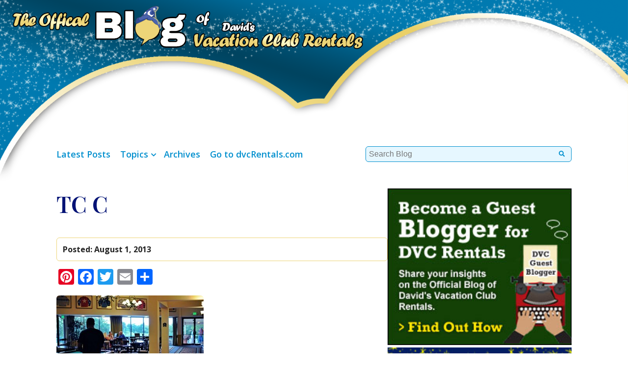

--- FILE ---
content_type: text/html; charset=UTF-8
request_url: https://blog.dvcrequest.com/dining-spotlight-the-turf-club-at-disneys-saratoga-springs-resort-and-spa/tc-c/
body_size: 9956
content:
<!DOCTYPE html><html lang="en"><head><meta charset=utf-8><meta name="viewport" content="width=device-width, initial-scale=1"><link media="screen" href="https://blog.dvcrequest.com/wp-content/cache/autoptimize/css/autoptimize_4d0c8b525d8efd892221fb34e4fffc63.css" rel="stylesheet"><link media="all" href="https://blog.dvcrequest.com/wp-content/cache/autoptimize/css/autoptimize_8928bb0354cfba8cc0b9bd311650ad25.css" rel="stylesheet"><title>TC C - The Official Blog of David&#039;s Vacation Club Rentals</title><link rel="stylesheet" href="https://unpkg.com/aos@next/dist/aos.css" /><link rel="shortcut icon" type="image/x-icon" href="https://blog.dvcrequest.com/wp-content/themes/dvc-blog-v2/favicon.ico" /> <script src="https://ajax.googleapis.com/ajax/libs/jquery/3.1.1/jquery.min.js"></script> <script src="https://kit.fontawesome.com/f34e50cf74.js" crossorigin="anonymous"></script> <meta name='robots' content='index, follow, max-image-preview:large, max-snippet:-1, max-video-preview:-1' /><link rel="canonical" href="https://blog.dvcrequest.com/dining-spotlight-the-turf-club-at-disneys-saratoga-springs-resort-and-spa/tc-c/" /><meta property="og:locale" content="en_US" /><meta property="og:type" content="article" /><meta property="og:title" content="TC C - The Official Blog of David&#039;s Vacation Club Rentals" /><meta property="og:url" content="https://blog.dvcrequest.com/dining-spotlight-the-turf-club-at-disneys-saratoga-springs-resort-and-spa/tc-c/" /><meta property="og:site_name" content="The Official Blog of David&#039;s Vacation Club Rentals" /><meta property="article:publisher" content="https://www.facebook.com/dvcRentals" /><meta property="og:image" content="https://blog.dvcrequest.com/dining-spotlight-the-turf-club-at-disneys-saratoga-springs-resort-and-spa/tc-c" /><meta property="og:image:width" content="1024" /><meta property="og:image:height" content="680" /><meta property="og:image:type" content="image/jpeg" /> <script type="application/ld+json" class="yoast-schema-graph">{"@context":"https://schema.org","@graph":[{"@type":"WebPage","@id":"https://blog.dvcrequest.com/dining-spotlight-the-turf-club-at-disneys-saratoga-springs-resort-and-spa/tc-c/","url":"https://blog.dvcrequest.com/dining-spotlight-the-turf-club-at-disneys-saratoga-springs-resort-and-spa/tc-c/","name":"TC C - The Official Blog of David&#039;s Vacation Club Rentals","isPartOf":{"@id":"https://blog.dvcrequest.com/#website"},"primaryImageOfPage":{"@id":"https://blog.dvcrequest.com/dining-spotlight-the-turf-club-at-disneys-saratoga-springs-resort-and-spa/tc-c/#primaryimage"},"image":{"@id":"https://blog.dvcrequest.com/dining-spotlight-the-turf-club-at-disneys-saratoga-springs-resort-and-spa/tc-c/#primaryimage"},"thumbnailUrl":"https://blog.dvcrequest.com/wp-content/uploads/2013/08/TC-C.jpg","datePublished":"2013-08-01T16:45:22+00:00","breadcrumb":{"@id":"https://blog.dvcrequest.com/dining-spotlight-the-turf-club-at-disneys-saratoga-springs-resort-and-spa/tc-c/#breadcrumb"},"inLanguage":"en-US","potentialAction":[{"@type":"ReadAction","target":["https://blog.dvcrequest.com/dining-spotlight-the-turf-club-at-disneys-saratoga-springs-resort-and-spa/tc-c/"]}]},{"@type":"ImageObject","inLanguage":"en-US","@id":"https://blog.dvcrequest.com/dining-spotlight-the-turf-club-at-disneys-saratoga-springs-resort-and-spa/tc-c/#primaryimage","url":"https://blog.dvcrequest.com/wp-content/uploads/2013/08/TC-C.jpg","contentUrl":"https://blog.dvcrequest.com/wp-content/uploads/2013/08/TC-C.jpg","width":1024,"height":680},{"@type":"BreadcrumbList","@id":"https://blog.dvcrequest.com/dining-spotlight-the-turf-club-at-disneys-saratoga-springs-resort-and-spa/tc-c/#breadcrumb","itemListElement":[{"@type":"ListItem","position":1,"name":"Home","item":"https://blog.dvcrequest.com/"},{"@type":"ListItem","position":2,"name":"Dining Spotlight: The Turf Club at Disney&#8217;s Saratoga Springs Resort and Spa","item":"https://blog.dvcrequest.com/dining-spotlight-the-turf-club-at-disneys-saratoga-springs-resort-and-spa/"},{"@type":"ListItem","position":3,"name":"TC C"}]},{"@type":"WebSite","@id":"https://blog.dvcrequest.com/#website","url":"https://blog.dvcrequest.com/","name":"The Official Blog of David&#039;s Vacation Club Rentals","description":"","publisher":{"@id":"https://blog.dvcrequest.com/#organization"},"potentialAction":[{"@type":"SearchAction","target":{"@type":"EntryPoint","urlTemplate":"https://blog.dvcrequest.com/?s={search_term_string}"},"query-input":{"@type":"PropertyValueSpecification","valueRequired":true,"valueName":"search_term_string"}}],"inLanguage":"en-US"},{"@type":"Organization","@id":"https://blog.dvcrequest.com/#organization","name":"David's Vacation Club Rentals Blog","url":"https://blog.dvcrequest.com/","logo":{"@type":"ImageObject","inLanguage":"en-US","@id":"https://blog.dvcrequest.com/#/schema/logo/image/","url":"https://blog.dvcrequest.com/wp-content/uploads/2021/07/LOGO-DVC.png","contentUrl":"https://blog.dvcrequest.com/wp-content/uploads/2021/07/LOGO-DVC.png","width":1143,"height":1143,"caption":"David's Vacation Club Rentals Blog"},"image":{"@id":"https://blog.dvcrequest.com/#/schema/logo/image/"},"sameAs":["https://www.facebook.com/dvcRentals","https://www.pinterest.ca/dvcrentals/"]}]}</script> <link rel='dns-prefetch' href='//static.addtoany.com' /><link href='https://fonts.gstatic.com' crossorigin='anonymous' rel='preconnect' /><link rel="alternate" type="application/rss+xml" title="The Official Blog of David&#039;s Vacation Club Rentals &raquo; Feed" href="https://blog.dvcrequest.com/feed/" /><link rel="alternate" type="application/rss+xml" title="The Official Blog of David&#039;s Vacation Club Rentals &raquo; Comments Feed" href="https://blog.dvcrequest.com/comments/feed/" /> <script type="text/javascript" id="wpp-js" src="https://blog.dvcrequest.com/wp-content/plugins/wordpress-popular-posts/assets/js/wpp.min.js?ver=7.3.6" data-sampling="0" data-sampling-rate="100" data-api-url="https://blog.dvcrequest.com/wp-json/wordpress-popular-posts" data-post-id="2580" data-token="230df577d7" data-lang="0" data-debug="0"></script> <link rel="alternate" type="application/rss+xml" title="The Official Blog of David&#039;s Vacation Club Rentals &raquo; TC C Comments Feed" href="https://blog.dvcrequest.com/dining-spotlight-the-turf-club-at-disneys-saratoga-springs-resort-and-spa/tc-c/feed/" /><link rel="alternate" title="oEmbed (JSON)" type="application/json+oembed" href="https://blog.dvcrequest.com/wp-json/oembed/1.0/embed?url=https%3A%2F%2Fblog.dvcrequest.com%2Fdining-spotlight-the-turf-club-at-disneys-saratoga-springs-resort-and-spa%2Ftc-c%2F" /><link rel="alternate" title="oEmbed (XML)" type="text/xml+oembed" href="https://blog.dvcrequest.com/wp-json/oembed/1.0/embed?url=https%3A%2F%2Fblog.dvcrequest.com%2Fdining-spotlight-the-turf-club-at-disneys-saratoga-springs-resort-and-spa%2Ftc-c%2F&#038;format=xml" /><link rel='stylesheet' id='dashicons-css' href='https://blog.dvcrequest.com/wp-includes/css/dashicons.min.css' type='text/css' media='all' /> <script type="text/javascript" defer src="https://static.addtoany.com/menu/page.js" id="addtoany-core-js"></script> <script type="text/javascript" src="https://blog.dvcrequest.com/wp-includes/js/jquery/jquery.min.js" id="jquery-core-js"></script> <script type="text/javascript" id="responsive-lightbox-js-before">var rlArgs = {"script":"swipebox","selector":"lightbox","customEvents":"","activeGalleries":true,"animation":true,"hideCloseButtonOnMobile":false,"removeBarsOnMobile":false,"hideBars":true,"hideBarsDelay":5000,"videoMaxWidth":1080,"useSVG":true,"loopAtEnd":false,"woocommerce_gallery":false,"ajaxurl":"https:\/\/blog.dvcrequest.com\/wp-admin\/admin-ajax.php","nonce":"6dfc822bcb","preview":false,"postId":2580,"scriptExtension":false};

//# sourceURL=responsive-lightbox-js-before</script> <link rel="https://api.w.org/" href="https://blog.dvcrequest.com/wp-json/" /><link rel="alternate" title="JSON" type="application/json" href="https://blog.dvcrequest.com/wp-json/wp/v2/media/2580" /><link rel="EditURI" type="application/rsd+xml" title="RSD" href="https://blog.dvcrequest.com/xmlrpc.php?rsd" /><meta name="generator" content="WordPress 6.9" /><link rel='shortlink' href='https://blog.dvcrequest.com/?p=2580' /></head><body class="attachment wp-singular attachment-template-default single single-attachment postid-2580 attachmentid-2580 attachment-jpeg wp-theme-dvc-blog-v2"><header class="header1"><div class="con"><div class="row1"><div class="logo-box"> <a href="https://blog.dvcrequest.com/" id="site-logo" title="The Official Blog of David&#039;s Vacation Club Rentals" rel="home"> <img src="https://blog.dvcrequest.com/wp-content/uploads/2022/03/dvcr-blog-logo.png" alt="The Official Blog of David&#039;s Vacation Club Rentals" class="logo"> <img src="https://blog.dvcrequest.com/wp-content/themes/dvc-blog-v2/images/dvcr-blog-logo-m.png" alt="David's Vacation Club Rentals Blog Mobile Logo" class="logo-m"> </a></div><div class="nav-top"></div></div></div></header><div class="posts"><div class="menu-home"><div><nav id="nav-master" class="nav-master"><ul id="menu-master-menu" class="menu"><li id="menu-item-4992" class="menu-item menu-item-type-custom menu-item-object-custom menu-item-home menu-item-4992"><a href="https://blog.dvcrequest.com/">Latest Posts</a></li><li id="menu-item-12576" class="menu-item menu-item-type-custom menu-item-object-custom menu-item-has-children menu-item-12576"><a href="#">Topics</a><ul class="sub-menu"><li id="menu-item-12577" class="menu-item menu-item-type-taxonomy menu-item-object-category menu-item-12577"><a href="https://blog.dvcrequest.com/category/cruises/">Cruises</a></li><li id="menu-item-12578" class="menu-item menu-item-type-taxonomy menu-item-object-category menu-item-12578"><a href="https://blog.dvcrequest.com/category/dining/">Dining</a></li><li id="menu-item-12579" class="menu-item menu-item-type-taxonomy menu-item-object-category menu-item-12579"><a href="https://blog.dvcrequest.com/category/disney-cruise-line/">Disney Cruise Line</a></li><li id="menu-item-12580" class="menu-item menu-item-type-taxonomy menu-item-object-category menu-item-12580"><a href="https://blog.dvcrequest.com/category/disneyland-resort/">Disneyland Resort</a></li><li id="menu-item-12581" class="menu-item menu-item-type-taxonomy menu-item-object-category menu-item-12581"><a href="https://blog.dvcrequest.com/category/dvc-rentals/">DVC Rentals</a></li><li id="menu-item-12582" class="menu-item menu-item-type-taxonomy menu-item-object-category menu-item-12582"><a href="https://blog.dvcrequest.com/category/educational/">Educational</a></li><li id="menu-item-12583" class="menu-item menu-item-type-taxonomy menu-item-object-category menu-item-12583"><a href="https://blog.dvcrequest.com/category/entertainment/">Entertainment</a></li><li id="menu-item-12584" class="menu-item menu-item-type-taxonomy menu-item-object-category menu-item-12584"><a href="https://blog.dvcrequest.com/category/events/">Events</a></li><li id="menu-item-16494" class="menu-item menu-item-type-taxonomy menu-item-object-category menu-item-16494"><a href="https://blog.dvcrequest.com/category/foods/">Foods</a></li><li id="menu-item-12585" class="menu-item menu-item-type-taxonomy menu-item-object-category menu-item-12585"><a href="https://blog.dvcrequest.com/category/freebies/">Freebies</a></li><li id="menu-item-12587" class="menu-item menu-item-type-taxonomy menu-item-object-category menu-item-12587"><a href="https://blog.dvcrequest.com/category/great-ideas/">Great Ideas!</a></li><li id="menu-item-12588" class="menu-item menu-item-type-taxonomy menu-item-object-category menu-item-12588"><a href="https://blog.dvcrequest.com/category/guest-blogger/">Guest Blogger</a></li><li id="menu-item-12589" class="menu-item menu-item-type-taxonomy menu-item-object-category menu-item-12589"><a href="https://blog.dvcrequest.com/category/holidays-2/">Holidays</a></li><li id="menu-item-12590" class="menu-item menu-item-type-taxonomy menu-item-object-category menu-item-12590"><a href="https://blog.dvcrequest.com/category/news/">News</a></li><li id="menu-item-12591" class="menu-item menu-item-type-taxonomy menu-item-object-category menu-item-12591"><a href="https://blog.dvcrequest.com/category/parks/">Parks</a></li><li id="menu-item-16495" class="menu-item menu-item-type-taxonomy menu-item-object-category menu-item-16495"><a href="https://blog.dvcrequest.com/category/parties/">Parties</a></li><li id="menu-item-12592" class="menu-item menu-item-type-taxonomy menu-item-object-category menu-item-12592"><a href="https://blog.dvcrequest.com/category/recreation/">Recreation</a></li><li id="menu-item-12593" class="menu-item menu-item-type-taxonomy menu-item-object-category menu-item-12593"><a href="https://blog.dvcrequest.com/category/resorts/">Resorts</a></li><li id="menu-item-16496" class="menu-item menu-item-type-taxonomy menu-item-object-category menu-item-16496"><a href="https://blog.dvcrequest.com/category/rides/">Rides</a></li><li id="menu-item-16657" class="menu-item menu-item-type-taxonomy menu-item-object-category menu-item-16657"><a href="https://blog.dvcrequest.com/category/royal-caribbean-cruise-line/">Royal Caribbean Cruise Line</a></li><li id="menu-item-12594" class="menu-item menu-item-type-taxonomy menu-item-object-category menu-item-12594"><a href="https://blog.dvcrequest.com/category/shopping/">Shopping</a></li><li id="menu-item-12595" class="menu-item menu-item-type-taxonomy menu-item-object-category menu-item-12595"><a href="https://blog.dvcrequest.com/category/tips/">Tips</a></li><li id="menu-item-12596" class="menu-item menu-item-type-taxonomy menu-item-object-category menu-item-12596"><a href="https://blog.dvcrequest.com/category/tours/">Tours</a></li><li id="menu-item-12597" class="menu-item menu-item-type-taxonomy menu-item-object-category menu-item-12597"><a href="https://blog.dvcrequest.com/category/trip-reports-2/">Trip Reports</a></li></ul></li><li id="menu-item-4993" class="menu-item menu-item-type-post_type menu-item-object-page menu-item-4993"><a href="https://blog.dvcrequest.com/monthly-archives/">Archives</a></li><li id="menu-item-4994" class="menu-item menu-item-type-custom menu-item-object-custom menu-item-4994"><a href="http://www.dvcrentals.com">Go to dvcRentals.com</a></li></ul></nav></div><div><form role="search" method="get" class="search-form" action="https://blog.dvcrequest.com/"> <label> <span class="screen-reader-text">Search for:</span> <input type="search" class="search-field"
 placeholder="Search Blog"
 value="" name="s"
 title="Search for:" /> <input type="submit" class="search-submit" value=" " /> </label></form></div></div><div class="posts-con"><article class="post-2580 attachment type-attachment status-inherit hentry"><h1>TC C</h1><div class="posts-meta"> <span class="posts-date">Posted: <time class="published" itemprop="datePublished" datetime="2013-08-01T12:45:22-0400">August 1, 2013</time>&nbsp;</span><span class="posts-cat"></span></div><div class="addtoany_share_save_container addtoany_content addtoany_content_top"><div class="a2a_kit a2a_kit_size_32 addtoany_list" data-a2a-url="https://blog.dvcrequest.com/dining-spotlight-the-turf-club-at-disneys-saratoga-springs-resort-and-spa/tc-c/" data-a2a-title="TC C"><a class="a2a_button_pinterest" href="https://www.addtoany.com/add_to/pinterest?linkurl=https%3A%2F%2Fblog.dvcrequest.com%2Fdining-spotlight-the-turf-club-at-disneys-saratoga-springs-resort-and-spa%2Ftc-c%2F&amp;linkname=TC%20C" title="Pinterest" rel="nofollow noopener" target="_blank"></a><a class="a2a_button_facebook" href="https://www.addtoany.com/add_to/facebook?linkurl=https%3A%2F%2Fblog.dvcrequest.com%2Fdining-spotlight-the-turf-club-at-disneys-saratoga-springs-resort-and-spa%2Ftc-c%2F&amp;linkname=TC%20C" title="Facebook" rel="nofollow noopener" target="_blank"></a><a class="a2a_button_twitter" href="https://www.addtoany.com/add_to/twitter?linkurl=https%3A%2F%2Fblog.dvcrequest.com%2Fdining-spotlight-the-turf-club-at-disneys-saratoga-springs-resort-and-spa%2Ftc-c%2F&amp;linkname=TC%20C" title="Twitter" rel="nofollow noopener" target="_blank"></a><a class="a2a_button_email" href="https://www.addtoany.com/add_to/email?linkurl=https%3A%2F%2Fblog.dvcrequest.com%2Fdining-spotlight-the-turf-club-at-disneys-saratoga-springs-resort-and-spa%2Ftc-c%2F&amp;linkname=TC%20C" title="Email" rel="nofollow noopener" target="_blank"></a><a class="a2a_dd addtoany_share_save addtoany_share" href="https://www.addtoany.com/share"></a></div></div><p class="attachment"><a href='https://blog.dvcrequest.com/wp-content/uploads/2013/08/TC-C.jpg' title="" data-rl_title="" class="rl-gallery-link" data-rl_caption="" data-rel="lightbox-gallery-0"><img fetchpriority="high" decoding="async" width="300" height="199" src="https://blog.dvcrequest.com/wp-content/uploads/2013/08/TC-C-300x199.jpg" class="attachment-medium size-medium" alt="" srcset="https://blog.dvcrequest.com/wp-content/uploads/2013/08/TC-C-300x199.jpg 300w, https://blog.dvcrequest.com/wp-content/uploads/2013/08/TC-C.jpg 1024w" sizes="(max-width: 300px) 100vw, 300px" /></a></p><div class="addtoany_share_save_container addtoany_content addtoany_content_bottom"><div class="a2a_kit a2a_kit_size_32 addtoany_list" data-a2a-url="https://blog.dvcrequest.com/dining-spotlight-the-turf-club-at-disneys-saratoga-springs-resort-and-spa/tc-c/" data-a2a-title="TC C"><a class="a2a_button_pinterest" href="https://www.addtoany.com/add_to/pinterest?linkurl=https%3A%2F%2Fblog.dvcrequest.com%2Fdining-spotlight-the-turf-club-at-disneys-saratoga-springs-resort-and-spa%2Ftc-c%2F&amp;linkname=TC%20C" title="Pinterest" rel="nofollow noopener" target="_blank"></a><a class="a2a_button_facebook" href="https://www.addtoany.com/add_to/facebook?linkurl=https%3A%2F%2Fblog.dvcrequest.com%2Fdining-spotlight-the-turf-club-at-disneys-saratoga-springs-resort-and-spa%2Ftc-c%2F&amp;linkname=TC%20C" title="Facebook" rel="nofollow noopener" target="_blank"></a><a class="a2a_button_twitter" href="https://www.addtoany.com/add_to/twitter?linkurl=https%3A%2F%2Fblog.dvcrequest.com%2Fdining-spotlight-the-turf-club-at-disneys-saratoga-springs-resort-and-spa%2Ftc-c%2F&amp;linkname=TC%20C" title="Twitter" rel="nofollow noopener" target="_blank"></a><a class="a2a_button_email" href="https://www.addtoany.com/add_to/email?linkurl=https%3A%2F%2Fblog.dvcrequest.com%2Fdining-spotlight-the-turf-club-at-disneys-saratoga-springs-resort-and-spa%2Ftc-c%2F&amp;linkname=TC%20C" title="Email" rel="nofollow noopener" target="_blank"></a><a class="a2a_dd addtoany_share_save addtoany_share" href="https://www.addtoany.com/share"></a></div></div></article><aside id="sidebar"> <a href="https://dvcrequest.com/pages/guest-blogger"><img width="235" height="200" src="https://blog.dvcrequest.com/wp-content/uploads/2014/10/guest-blogger-235x200-2.jpg" class="image wp-image-4511  attachment-full size-full" alt="DVC Guest Blogger" style="max-width: 100%; height: auto;" decoding="async" loading="lazy" /></a><a href="http://dvcrentals.com"><img width="245" height="230" src="https://blog.dvcrequest.com/wp-content/uploads/2012/09/DVC_245x230.jpg" class="image wp-image-1279  attachment-full size-full" alt="The Best Kept Secret at Disney" style="max-width: 100%; height: auto;" decoding="async" loading="lazy" /></a><span class="side-header">Popular Posts</span><div class="textwidget"><p><strong>Most Popular Posts in the last 90 days. </strong></p><ul class="wpp-list"><li class=""> <a href="https://blog.dvcrequest.com/my-unfiltered-ranking-of-dvc-resorts-at-walt-disney-world/" class="wpp-post-title" target="_self">My Unfiltered Ranking of DVC Resorts at Walt Disney World</a> <span class="wpp-meta post-stats"><span class="wpp-views">2.5k views</span></span><p class="wpp-excerpt"></p></li><li class=""> <a href="https://blog.dvcrequest.com/magical-mosaics-exploring-the-larger-than-life-art-installations-at-disneys-riviera-resort/" class="wpp-post-title" target="_self">Magical Mosaics: Exploring the Larger-than-life Art Installations at Disney’s Riviera Resort</a> <span class="wpp-meta post-stats"><span class="wpp-views">466 views</span></span><p class="wpp-excerpt"></p></li><li class=""> <a href="https://blog.dvcrequest.com/my-top-5-tips-for-your-first-visit-to-disneys-lookout-cay-at-lighthouse-point/" class="wpp-post-title" target="_self">My Top 5 Tips for YOUR First Visit to Disney’s Lookout Cay at Lighthouse Point!</a> <span class="wpp-meta post-stats"><span class="wpp-views">431 views</span></span><p class="wpp-excerpt"></p></li><li class=""> <a href="https://blog.dvcrequest.com/review-is-the-beak-and-barrel-worth-a-stop-in-magic-kingdom/" class="wpp-post-title" target="_self">REVIEW: Is The Beak and Barrel Worth a Stop in Magic Kingdom?</a> <span class="wpp-meta post-stats"><span class="wpp-views">375 views</span></span><p class="wpp-excerpt"></p></li><li class=""> <a href="https://blog.dvcrequest.com/3-reasons-bay-lake-tower-at-disneys-contemporary-resort-is-moving-up-on-my-disney-resort-list/" class="wpp-post-title" target="_self">3 Reasons Bay Lake Tower at Disney’s Contemporary Resort is Moving Up on My Disney Resort List</a> <span class="wpp-meta post-stats"><span class="wpp-views">345 views</span></span><p class="wpp-excerpt"></p></li></ul></div> <span class="side-header">Tags</span><div class="tagcloud"><a href="https://blog.dvcrequest.com/tag/attractions/" class="tag-cloud-link tag-link-16 tag-link-position-1" style="font-size: 12.072727272727pt;" aria-label="attractions (32 items)">attractions<span class="tag-link-count"> (32)</span></a> <a href="https://blog.dvcrequest.com/tag/bay-lake-tower/" class="tag-cloud-link tag-link-76 tag-link-position-2" style="font-size: 10.206060606061pt;" aria-label="Bay Lake Tower (19 items)">Bay Lake Tower<span class="tag-link-count"> (19)</span></a> <a href="https://blog.dvcrequest.com/tag/characters/" class="tag-cloud-link tag-link-21 tag-link-position-3" style="font-size: 8.5939393939394pt;" aria-label="characters (12 items)">characters<span class="tag-link-count"> (12)</span></a> <a href="https://blog.dvcrequest.com/tag/christmas/" class="tag-cloud-link tag-link-117 tag-link-position-4" style="font-size: 11.733333333333pt;" aria-label="christmas (29 items)">christmas<span class="tag-link-count"> (29)</span></a> <a href="https://blog.dvcrequest.com/tag/cruise/" class="tag-cloud-link tag-link-24 tag-link-position-5" style="font-size: 12.49696969697pt;" aria-label="cruise (36 items)">cruise<span class="tag-link-count"> (36)</span></a> <a href="https://blog.dvcrequest.com/tag/dining-2/" class="tag-cloud-link tag-link-25 tag-link-position-6" style="font-size: 16.315151515152pt;" aria-label="dining (104 items)">dining<span class="tag-link-count"> (104)</span></a> <a href="https://blog.dvcrequest.com/tag/disney/" class="tag-cloud-link tag-link-83 tag-link-position-7" style="font-size: 8.9333333333333pt;" aria-label="Disney (13 items)">Disney<span class="tag-link-count"> (13)</span></a> <a href="https://blog.dvcrequest.com/tag/disneys-animal-kingdom/" class="tag-cloud-link tag-link-29 tag-link-position-8" style="font-size: 12.49696969697pt;" aria-label="Disney&#039;s Animal Kingdom (36 items)">Disney&#039;s Animal Kingdom<span class="tag-link-count"> (36)</span></a> <a href="https://blog.dvcrequest.com/tag/disneys-animal-kingdom-lodge/" class="tag-cloud-link tag-link-129 tag-link-position-9" style="font-size: 11.478787878788pt;" aria-label="Disney&#039;s Animal Kingdom Lodge (27 items)">Disney&#039;s Animal Kingdom Lodge<span class="tag-link-count"> (27)</span></a> <a href="https://blog.dvcrequest.com/tag/disneys-beach-club-villas/" class="tag-cloud-link tag-link-30 tag-link-position-10" style="font-size: 10.375757575758pt;" aria-label="Disney&#039;s Beach Club Villas (20 items)">Disney&#039;s Beach Club Villas<span class="tag-link-count"> (20)</span></a> <a href="https://blog.dvcrequest.com/tag/disneys-boardwalk-villas/" class="tag-cloud-link tag-link-31 tag-link-position-11" style="font-size: 10.715151515152pt;" aria-label="Disney&#039;s Boardwalk Villas (22 items)">Disney&#039;s Boardwalk Villas<span class="tag-link-count"> (22)</span></a> <a href="https://blog.dvcrequest.com/tag/disneys-grand-floridian/" class="tag-cloud-link tag-link-171 tag-link-position-12" style="font-size: 10.545454545455pt;" aria-label="Disney&#039;s Grand Floridian (21 items)">Disney&#039;s Grand Floridian<span class="tag-link-count"> (21)</span></a> <a href="https://blog.dvcrequest.com/tag/disneys-hollywood-studios/" class="tag-cloud-link tag-link-32 tag-link-position-13" style="font-size: 12.921212121212pt;" aria-label="Disney&#039;s Hollywood Studios (41 items)">Disney&#039;s Hollywood Studios<span class="tag-link-count"> (41)</span></a> <a href="https://blog.dvcrequest.com/tag/disneys-old-key-west-resort/" class="tag-cloud-link tag-link-123 tag-link-position-14" style="font-size: 9.8666666666667pt;" aria-label="Disney&#039;s Old Key West Resort (17 items)">Disney&#039;s Old Key West Resort<span class="tag-link-count"> (17)</span></a> <a href="https://blog.dvcrequest.com/tag/disneys-wilderness-lodge/" class="tag-cloud-link tag-link-33 tag-link-position-15" style="font-size: 8.9333333333333pt;" aria-label="Disney&#039;s Wilderness Lodge (13 items)">Disney&#039;s Wilderness Lodge<span class="tag-link-count"> (13)</span></a> <a href="https://blog.dvcrequest.com/tag/disney-cruise-line/" class="tag-cloud-link tag-link-236 tag-link-position-16" style="font-size: 12.072727272727pt;" aria-label="Disney Cruise Line (32 items)">Disney Cruise Line<span class="tag-link-count"> (32)</span></a> <a href="https://blog.dvcrequest.com/tag/disney-dream/" class="tag-cloud-link tag-link-195 tag-link-position-17" style="font-size: 9.8666666666667pt;" aria-label="Disney Dream (17 items)">Disney Dream<span class="tag-link-count"> (17)</span></a> <a href="https://blog.dvcrequest.com/tag/disneyland-resort/" class="tag-cloud-link tag-link-237 tag-link-position-18" style="font-size: 8.3393939393939pt;" aria-label="Disneyland Resort (11 items)">Disneyland Resort<span class="tag-link-count"> (11)</span></a> <a href="https://blog.dvcrequest.com/tag/disney-vacation-club/" class="tag-cloud-link tag-link-28 tag-link-position-19" style="font-size: 19.115151515152pt;" aria-label="Disney Vacation Club (221 items)">Disney Vacation Club<span class="tag-link-count"> (221)</span></a> <a href="https://blog.dvcrequest.com/tag/disneys-riviera-resort/" class="tag-cloud-link tag-link-350 tag-link-position-20" style="font-size: 9.1878787878788pt;" aria-label="Disney’s Riviera Resort (14 items)">Disney’s Riviera Resort<span class="tag-link-count"> (14)</span></a> <a href="https://blog.dvcrequest.com/tag/dvc-point-rentals/" class="tag-cloud-link tag-link-36 tag-link-position-21" style="font-size: 18.775757575758pt;" aria-label="DVC point rentals (204 items)">DVC point rentals<span class="tag-link-count"> (204)</span></a> <a href="https://blog.dvcrequest.com/tag/educational/" class="tag-cloud-link tag-link-360 tag-link-position-22" style="font-size: 9.1878787878788pt;" aria-label="educational (14 items)">educational<span class="tag-link-count"> (14)</span></a> <a href="https://blog.dvcrequest.com/tag/entertainment-2/" class="tag-cloud-link tag-link-38 tag-link-position-23" style="font-size: 14.618181818182pt;" aria-label="entertainment (65 items)">entertainment<span class="tag-link-count"> (65)</span></a> <a href="https://blog.dvcrequest.com/tag/epcot/" class="tag-cloud-link tag-link-39 tag-link-position-24" style="font-size: 16.145454545455pt;" aria-label="Epcot (98 items)">Epcot<span class="tag-link-count"> (98)</span></a> <a href="https://blog.dvcrequest.com/tag/epcot-international-festival-of-the-arts/" class="tag-cloud-link tag-link-270 tag-link-position-25" style="font-size: 8pt;" aria-label="Epcot International Festival of the Arts (10 items)">Epcot International Festival of the Arts<span class="tag-link-count"> (10)</span></a> <a href="https://blog.dvcrequest.com/tag/epcot-international-food-wine-festival/" class="tag-cloud-link tag-link-80 tag-link-position-26" style="font-size: 9.8666666666667pt;" aria-label="Epcot International Food &amp; Wine Festival (17 items)">Epcot International Food &amp; Wine Festival<span class="tag-link-count"> (17)</span></a> <a href="https://blog.dvcrequest.com/tag/events/" class="tag-cloud-link tag-link-358 tag-link-position-27" style="font-size: 9.8666666666667pt;" aria-label="events (17 items)">events<span class="tag-link-count"> (17)</span></a> <a href="https://blog.dvcrequest.com/tag/flower-and-garden-festival/" class="tag-cloud-link tag-link-40 tag-link-position-28" style="font-size: 8.5939393939394pt;" aria-label="Flower and Garden Festival (12 items)">Flower and Garden Festival<span class="tag-link-count"> (12)</span></a> <a href="https://blog.dvcrequest.com/tag/halloween/" class="tag-cloud-link tag-link-42 tag-link-position-29" style="font-size: 8.9333333333333pt;" aria-label="halloween (13 items)">halloween<span class="tag-link-count"> (13)</span></a> <a href="https://blog.dvcrequest.com/tag/holidays/" class="tag-cloud-link tag-link-43 tag-link-position-30" style="font-size: 12.242424242424pt;" aria-label="holidays (34 items)">holidays<span class="tag-link-count"> (34)</span></a> <a href="https://blog.dvcrequest.com/tag/kidani-village/" class="tag-cloud-link tag-link-128 tag-link-position-31" style="font-size: 8.9333333333333pt;" aria-label="Kidani Village (13 items)">Kidani Village<span class="tag-link-count"> (13)</span></a> <a href="https://blog.dvcrequest.com/tag/magic-kingdom/" class="tag-cloud-link tag-link-46 tag-link-position-32" style="font-size: 15.806060606061pt;" aria-label="Magic Kingdom (91 items)">Magic Kingdom<span class="tag-link-count"> (91)</span></a> <a href="https://blog.dvcrequest.com/tag/mickeys-not-so-scary-halloween-party/" class="tag-cloud-link tag-link-91 tag-link-position-33" style="font-size: 9.1878787878788pt;" aria-label="Mickey&#039;s Not So Scary Halloween Party (14 items)">Mickey&#039;s Not So Scary Halloween Party<span class="tag-link-count"> (14)</span></a> <a href="https://blog.dvcrequest.com/tag/parks/" class="tag-cloud-link tag-link-271 tag-link-position-34" style="font-size: 17.757575757576pt;" aria-label="parks (153 items)">parks<span class="tag-link-count"> (153)</span></a> <a href="https://blog.dvcrequest.com/tag/polynesian/" class="tag-cloud-link tag-link-179 tag-link-position-35" style="font-size: 10.715151515152pt;" aria-label="Polynesian (22 items)">Polynesian<span class="tag-link-count"> (22)</span></a> <a href="https://blog.dvcrequest.com/tag/recreation-2/" class="tag-cloud-link tag-link-73 tag-link-position-36" style="font-size: 18.09696969697pt;" aria-label="recreation (169 items)">recreation<span class="tag-link-count"> (169)</span></a> <a href="https://blog.dvcrequest.com/tag/resort/" class="tag-cloud-link tag-link-53 tag-link-position-37" style="font-size: 13.345454545455pt;" aria-label="resort (46 items)">resort<span class="tag-link-count"> (46)</span></a> <a href="https://blog.dvcrequest.com/tag/resorts-2/" class="tag-cloud-link tag-link-148 tag-link-position-38" style="font-size: 17.842424242424pt;" aria-label="resorts (156 items)">resorts<span class="tag-link-count"> (156)</span></a> <a href="https://blog.dvcrequest.com/tag/restaurant/" class="tag-cloud-link tag-link-54 tag-link-position-39" style="font-size: 9.3575757575758pt;" aria-label="restaurant (15 items)">restaurant<span class="tag-link-count"> (15)</span></a> <a href="https://blog.dvcrequest.com/tag/saratoga-springs/" class="tag-cloud-link tag-link-124 tag-link-position-40" style="font-size: 9.8666666666667pt;" aria-label="Saratoga Springs (17 items)">Saratoga Springs<span class="tag-link-count"> (17)</span></a> <a href="https://blog.dvcrequest.com/tag/tips-2/" class="tag-cloud-link tag-link-186 tag-link-position-41" style="font-size: 14.618181818182pt;" aria-label="tips (65 items)">tips<span class="tag-link-count"> (65)</span></a> <a href="https://blog.dvcrequest.com/tag/tour/" class="tag-cloud-link tag-link-132 tag-link-position-42" style="font-size: 9.8666666666667pt;" aria-label="tour (17 items)">tour<span class="tag-link-count"> (17)</span></a> <a href="https://blog.dvcrequest.com/tag/trip-reports/" class="tag-cloud-link tag-link-67 tag-link-position-43" style="font-size: 11.054545454545pt;" aria-label="trip reports (24 items)">trip reports<span class="tag-link-count"> (24)</span></a> <a href="https://blog.dvcrequest.com/tag/vacation-planning/" class="tag-cloud-link tag-link-69 tag-link-position-44" style="font-size: 12.412121212121pt;" aria-label="vacation planning (35 items)">vacation planning<span class="tag-link-count"> (35)</span></a> <a href="https://blog.dvcrequest.com/tag/walt-disney-world/" class="tag-cloud-link tag-link-71 tag-link-position-45" style="font-size: 22pt;" aria-label="Walt Disney World (493 items)">Walt Disney World<span class="tag-link-count"> (493)</span></a></div></aside></div></div><footer class="footer"><div class="con1"><div class="advertising"></div><nav id="nav-footer" class="nav-footer"><ul id="menu-footer-menu" class="menu"><li id="menu-item-12598" class="menu-item menu-item-type-custom menu-item-object-custom menu-item-home menu-item-12598"><a href="https://blog.dvcrequest.com/">Latest Posts</a></li><li id="menu-item-12599" class="menu-item menu-item-type-post_type menu-item-object-page menu-item-12599"><a href="https://blog.dvcrequest.com/monthly-archives/">Archives</a></li><li id="menu-item-12600" class="menu-item menu-item-type-custom menu-item-object-custom menu-item-12600"><a href="http://www.dvcrentals.com">Go to dvcRentals.com</a></li></ul></nav><div class="copyright"> &copy; <script>document.write(new Date().getFullYear())</script> - The Official Blog of David&#039;s Vacation Club Rentals - All Rights Reserved.</div><div class="credit"> Developed By <a href="https://captech.ca/">Capitol Technologies</a></div></div></footer> <script type="speculationrules">{"prefetch":[{"source":"document","where":{"and":[{"href_matches":"/*"},{"not":{"href_matches":["/wp-*.php","/wp-admin/*","/wp-content/uploads/*","/wp-content/*","/wp-content/plugins/*","/wp-content/themes/dvc-blog-v2/*","/*\\?(.+)"]}},{"not":{"selector_matches":"a[rel~=\"nofollow\"]"}},{"not":{"selector_matches":".no-prefetch, .no-prefetch a"}}]},"eagerness":"conservative"}]}</script> <button type="button"  aria-controls="rmp-container-12605" aria-label="Menu Trigger" id="rmp_menu_trigger-12605"  class="rmp_menu_trigger rmp-menu-trigger-boring"><div class="rmp-trigger-label rmp-trigger-label-top"> <span class="rmp-trigger-text">Menu</span> <span class="rmp-trigger-text-open">Menu</span></div> <span class="rmp-trigger-box"> <span class="responsive-menu-pro-inner"></span> </span> </button><div id="rmp-container-12605" class="rmp-container rmp-container rmp-slide-left"><div id="rmp-menu-title-12605" class="rmp-menu-title"> <span class="rmp-menu-title-link"> <img class="rmp-menu-title-image" src="https://blog.dvcrequest.com/wp-content/uploads/2022/03/dvcr-magical-hat.png" alt="DVC Rentals Magical Hat" width="100" height="100" /><span></span> </span></div><div id="rmp-menu-wrap-12605" class="rmp-menu-wrap"><ul id="rmp-menu-12605" class="rmp-menu" role="menubar" aria-label="Mobile Menu"><li id="rmp-menu-item-4992" class=" menu-item menu-item-type-custom menu-item-object-custom menu-item-home rmp-menu-item rmp-menu-top-level-item" role="none"><a  href="https://blog.dvcrequest.com/"  class="rmp-menu-item-link"  role="menuitem"  >Latest Posts</a></li><li id="rmp-menu-item-12576" class=" menu-item menu-item-type-custom menu-item-object-custom menu-item-has-children rmp-menu-item rmp-menu-item-has-children rmp-menu-top-level-item" role="none"><a  href="#"  class="rmp-menu-item-link"  role="menuitem"  >Topics<div class="rmp-menu-subarrow">▼</div></a><ul aria-label="Topics"
 role="menu" data-depth="2"
 class="rmp-submenu rmp-submenu-depth-1"><li id="rmp-menu-item-12577" class=" menu-item menu-item-type-taxonomy menu-item-object-category rmp-menu-item rmp-menu-sub-level-item" role="none"><a  href="https://blog.dvcrequest.com/category/cruises/"  class="rmp-menu-item-link"  role="menuitem"  >Cruises</a></li><li id="rmp-menu-item-12578" class=" menu-item menu-item-type-taxonomy menu-item-object-category rmp-menu-item rmp-menu-sub-level-item" role="none"><a  href="https://blog.dvcrequest.com/category/dining/"  class="rmp-menu-item-link"  role="menuitem"  >Dining</a></li><li id="rmp-menu-item-12579" class=" menu-item menu-item-type-taxonomy menu-item-object-category rmp-menu-item rmp-menu-sub-level-item" role="none"><a  href="https://blog.dvcrequest.com/category/disney-cruise-line/"  class="rmp-menu-item-link"  role="menuitem"  >Disney Cruise Line</a></li><li id="rmp-menu-item-12580" class=" menu-item menu-item-type-taxonomy menu-item-object-category rmp-menu-item rmp-menu-sub-level-item" role="none"><a  href="https://blog.dvcrequest.com/category/disneyland-resort/"  class="rmp-menu-item-link"  role="menuitem"  >Disneyland Resort</a></li><li id="rmp-menu-item-12581" class=" menu-item menu-item-type-taxonomy menu-item-object-category rmp-menu-item rmp-menu-sub-level-item" role="none"><a  href="https://blog.dvcrequest.com/category/dvc-rentals/"  class="rmp-menu-item-link"  role="menuitem"  >DVC Rentals</a></li><li id="rmp-menu-item-12582" class=" menu-item menu-item-type-taxonomy menu-item-object-category rmp-menu-item rmp-menu-sub-level-item" role="none"><a  href="https://blog.dvcrequest.com/category/educational/"  class="rmp-menu-item-link"  role="menuitem"  >Educational</a></li><li id="rmp-menu-item-12583" class=" menu-item menu-item-type-taxonomy menu-item-object-category rmp-menu-item rmp-menu-sub-level-item" role="none"><a  href="https://blog.dvcrequest.com/category/entertainment/"  class="rmp-menu-item-link"  role="menuitem"  >Entertainment</a></li><li id="rmp-menu-item-12584" class=" menu-item menu-item-type-taxonomy menu-item-object-category rmp-menu-item rmp-menu-sub-level-item" role="none"><a  href="https://blog.dvcrequest.com/category/events/"  class="rmp-menu-item-link"  role="menuitem"  >Events</a></li><li id="rmp-menu-item-16494" class=" menu-item menu-item-type-taxonomy menu-item-object-category rmp-menu-item rmp-menu-sub-level-item" role="none"><a  href="https://blog.dvcrequest.com/category/foods/"  class="rmp-menu-item-link"  role="menuitem"  >Foods</a></li><li id="rmp-menu-item-12585" class=" menu-item menu-item-type-taxonomy menu-item-object-category rmp-menu-item rmp-menu-sub-level-item" role="none"><a  href="https://blog.dvcrequest.com/category/freebies/"  class="rmp-menu-item-link"  role="menuitem"  >Freebies</a></li><li id="rmp-menu-item-12587" class=" menu-item menu-item-type-taxonomy menu-item-object-category rmp-menu-item rmp-menu-sub-level-item" role="none"><a  href="https://blog.dvcrequest.com/category/great-ideas/"  class="rmp-menu-item-link"  role="menuitem"  >Great Ideas!</a></li><li id="rmp-menu-item-12588" class=" menu-item menu-item-type-taxonomy menu-item-object-category rmp-menu-item rmp-menu-sub-level-item" role="none"><a  href="https://blog.dvcrequest.com/category/guest-blogger/"  class="rmp-menu-item-link"  role="menuitem"  >Guest Blogger</a></li><li id="rmp-menu-item-12589" class=" menu-item menu-item-type-taxonomy menu-item-object-category rmp-menu-item rmp-menu-sub-level-item" role="none"><a  href="https://blog.dvcrequest.com/category/holidays-2/"  class="rmp-menu-item-link"  role="menuitem"  >Holidays</a></li><li id="rmp-menu-item-12590" class=" menu-item menu-item-type-taxonomy menu-item-object-category rmp-menu-item rmp-menu-sub-level-item" role="none"><a  href="https://blog.dvcrequest.com/category/news/"  class="rmp-menu-item-link"  role="menuitem"  >News</a></li><li id="rmp-menu-item-12591" class=" menu-item menu-item-type-taxonomy menu-item-object-category rmp-menu-item rmp-menu-sub-level-item" role="none"><a  href="https://blog.dvcrequest.com/category/parks/"  class="rmp-menu-item-link"  role="menuitem"  >Parks</a></li><li id="rmp-menu-item-16495" class=" menu-item menu-item-type-taxonomy menu-item-object-category rmp-menu-item rmp-menu-sub-level-item" role="none"><a  href="https://blog.dvcrequest.com/category/parties/"  class="rmp-menu-item-link"  role="menuitem"  >Parties</a></li><li id="rmp-menu-item-12592" class=" menu-item menu-item-type-taxonomy menu-item-object-category rmp-menu-item rmp-menu-sub-level-item" role="none"><a  href="https://blog.dvcrequest.com/category/recreation/"  class="rmp-menu-item-link"  role="menuitem"  >Recreation</a></li><li id="rmp-menu-item-12593" class=" menu-item menu-item-type-taxonomy menu-item-object-category rmp-menu-item rmp-menu-sub-level-item" role="none"><a  href="https://blog.dvcrequest.com/category/resorts/"  class="rmp-menu-item-link"  role="menuitem"  >Resorts</a></li><li id="rmp-menu-item-16496" class=" menu-item menu-item-type-taxonomy menu-item-object-category rmp-menu-item rmp-menu-sub-level-item" role="none"><a  href="https://blog.dvcrequest.com/category/rides/"  class="rmp-menu-item-link"  role="menuitem"  >Rides</a></li><li id="rmp-menu-item-16657" class=" menu-item menu-item-type-taxonomy menu-item-object-category rmp-menu-item rmp-menu-sub-level-item" role="none"><a  href="https://blog.dvcrequest.com/category/royal-caribbean-cruise-line/"  class="rmp-menu-item-link"  role="menuitem"  >Royal Caribbean Cruise Line</a></li><li id="rmp-menu-item-12594" class=" menu-item menu-item-type-taxonomy menu-item-object-category rmp-menu-item rmp-menu-sub-level-item" role="none"><a  href="https://blog.dvcrequest.com/category/shopping/"  class="rmp-menu-item-link"  role="menuitem"  >Shopping</a></li><li id="rmp-menu-item-12595" class=" menu-item menu-item-type-taxonomy menu-item-object-category rmp-menu-item rmp-menu-sub-level-item" role="none"><a  href="https://blog.dvcrequest.com/category/tips/"  class="rmp-menu-item-link"  role="menuitem"  >Tips</a></li><li id="rmp-menu-item-12596" class=" menu-item menu-item-type-taxonomy menu-item-object-category rmp-menu-item rmp-menu-sub-level-item" role="none"><a  href="https://blog.dvcrequest.com/category/tours/"  class="rmp-menu-item-link"  role="menuitem"  >Tours</a></li><li id="rmp-menu-item-12597" class=" menu-item menu-item-type-taxonomy menu-item-object-category rmp-menu-item rmp-menu-sub-level-item" role="none"><a  href="https://blog.dvcrequest.com/category/trip-reports-2/"  class="rmp-menu-item-link"  role="menuitem"  >Trip Reports</a></li></ul></li><li id="rmp-menu-item-4993" class=" menu-item menu-item-type-post_type menu-item-object-page rmp-menu-item rmp-menu-top-level-item" role="none"><a  href="https://blog.dvcrequest.com/monthly-archives/"  class="rmp-menu-item-link"  role="menuitem"  >Archives</a></li><li id="rmp-menu-item-4994" class=" menu-item menu-item-type-custom menu-item-object-custom rmp-menu-item rmp-menu-top-level-item" role="none"><a  href="http://www.dvcrentals.com"  class="rmp-menu-item-link"  role="menuitem"  >Go to dvcRentals.com</a></li></ul></div><div id="rmp-search-box-12605" class="rmp-search-box"><form action="https://blog.dvcrequest.com/" class="rmp-search-form" role="search"> <input type="search" name="s" title="Search" placeholder="Search" class="rmp-search-box"></form></div></div> <script type="text/javascript" id="rmp_menu_scripts-js-extra">var rmp_menu = {"ajaxURL":"https://blog.dvcrequest.com/wp-admin/admin-ajax.php","wp_nonce":"b00b04d077","menu":[{"menu_theme":"Default","theme_type":"default","theme_location_menu":"0","submenu_submenu_arrow_width":"40","submenu_submenu_arrow_width_unit":"px","submenu_submenu_arrow_height":"39","submenu_submenu_arrow_height_unit":"px","submenu_arrow_position":"right","submenu_sub_arrow_background_colour":"","submenu_sub_arrow_background_hover_colour":"","submenu_sub_arrow_background_colour_active":"","submenu_sub_arrow_background_hover_colour_active":"","submenu_sub_arrow_border_width":"","submenu_sub_arrow_border_width_unit":"px","submenu_sub_arrow_border_colour":"#1d4354","submenu_sub_arrow_border_hover_colour":"#3f3f3f","submenu_sub_arrow_border_colour_active":"#1d4354","submenu_sub_arrow_border_hover_colour_active":"#3f3f3f","submenu_sub_arrow_shape_colour":"#fff","submenu_sub_arrow_shape_hover_colour":"#fff","submenu_sub_arrow_shape_colour_active":"#fff","submenu_sub_arrow_shape_hover_colour_active":"#fff","use_header_bar":"off","header_bar_items_order":{"logo":"off","title":"on","additional content":"off","menu":"on","search":"off"},"header_bar_title":"Responsive Menu","header_bar_html_content":"","header_bar_logo":"","header_bar_logo_link":"","header_bar_logo_width":"","header_bar_logo_width_unit":"%","header_bar_logo_height":"","header_bar_logo_height_unit":"px","header_bar_height":"80","header_bar_height_unit":"px","header_bar_padding":{"top":"0px","right":"5%","bottom":"0px","left":"5%"},"header_bar_font":"","header_bar_font_size":"14","header_bar_font_size_unit":"px","header_bar_text_color":"#ffffff","header_bar_background_color":"#1d4354","header_bar_breakpoint":"8000","header_bar_position_type":"fixed","header_bar_adjust_page":"on","header_bar_scroll_enable":"off","header_bar_scroll_background_color":"#36bdf6","mobile_breakpoint":"600","tablet_breakpoint":"800","transition_speed":"0.5","sub_menu_speed":"0.2","show_menu_on_page_load":"off","menu_disable_scrolling":"off","menu_overlay":"off","menu_overlay_colour":"rgba(0,0,0,0.7)","desktop_menu_width":"","desktop_menu_width_unit":"%","desktop_menu_positioning":"absolute","desktop_menu_side":"left","desktop_menu_to_hide":"","use_current_theme_location":"off","mega_menu":{"225":"off","227":"off","229":"off","228":"off","226":"off"},"desktop_submenu_open_animation":"none","desktop_submenu_open_animation_speed":"100ms","desktop_submenu_open_on_click":"off","desktop_menu_hide_and_show":"off","menu_name":"Mobile Menu","menu_to_use":"master-menu","different_menu_for_mobile":"off","menu_to_use_in_mobile":"main-menu","use_mobile_menu":"on","use_tablet_menu":"on","use_desktop_menu":"off","menu_display_on":"all-pages","menu_to_hide":"","submenu_descriptions_on":"off","custom_walker":"","menu_background_colour":"","menu_depth":"5","smooth_scroll_on":"off","smooth_scroll_speed":"500","menu_font_icons":{"id":["225"],"icon":[""]},"menu_links_height":"40","menu_links_height_unit":"px","menu_links_line_height":"40","menu_links_line_height_unit":"px","menu_depth_0":"5","menu_depth_0_unit":"%","menu_font_size":"15","menu_font_size_unit":"px","menu_font":"","menu_font_weight":"normal","menu_text_alignment":"left","menu_text_letter_spacing":"","menu_word_wrap":"off","menu_link_colour":"#fff","menu_link_hover_colour":"#fff","menu_current_link_colour":"#fff","menu_current_link_hover_colour":"#fff","menu_item_background_colour":"","menu_item_background_hover_colour":"","menu_current_item_background_colour":"#0d76aa","menu_current_item_background_hover_colour":"","menu_border_width":"1","menu_border_width_unit":"px","menu_item_border_colour":"#ffffff","menu_item_border_colour_hover":"#ffffff","menu_current_item_border_colour":"#ffffff","menu_current_item_border_hover_colour":"#ffffff","submenu_links_height":"40","submenu_links_height_unit":"px","submenu_links_line_height":"40","submenu_links_line_height_unit":"px","menu_depth_side":"left","menu_depth_1":"10","menu_depth_1_unit":"%","menu_depth_2":"15","menu_depth_2_unit":"%","menu_depth_3":"20","menu_depth_3_unit":"%","menu_depth_4":"25","menu_depth_4_unit":"%","submenu_item_background_colour":"","submenu_item_background_hover_colour":"","submenu_current_item_background_colour":"","submenu_current_item_background_hover_colour":"","submenu_border_width":"","submenu_border_width_unit":"px","submenu_item_border_colour":"#1d4354","submenu_item_border_colour_hover":"#1d4354","submenu_current_item_border_colour":"#1d4354","submenu_current_item_border_hover_colour":"#3f3f3f","submenu_font_size":"13","submenu_font_size_unit":"px","submenu_font":"","submenu_font_weight":"normal","submenu_text_letter_spacing":"","submenu_text_alignment":"left","submenu_link_colour":"#fff","submenu_link_hover_colour":"#fff","submenu_current_link_colour":"#fff","submenu_current_link_hover_colour":"#fff","inactive_arrow_shape":"\u25bc","active_arrow_shape":"\u25b2","inactive_arrow_font_icon":"","active_arrow_font_icon":"","inactive_arrow_image":"","active_arrow_image":"","submenu_arrow_width":"40","submenu_arrow_width_unit":"px","submenu_arrow_height":"40","submenu_arrow_height_unit":"px","arrow_position":"right","menu_sub_arrow_shape_colour":"#000000","menu_sub_arrow_shape_hover_colour":"#000000","menu_sub_arrow_shape_colour_active":"#000000","menu_sub_arrow_shape_hover_colour_active":"#000000","menu_sub_arrow_border_width":"","menu_sub_arrow_border_width_unit":"px","menu_sub_arrow_border_colour":"#1d4354","menu_sub_arrow_border_hover_colour":"#3f3f3f","menu_sub_arrow_border_colour_active":"#1d4354","menu_sub_arrow_border_hover_colour_active":"#3f3f3f","menu_sub_arrow_background_colour":"#edd578","menu_sub_arrow_background_hover_colour":"#edd578","menu_sub_arrow_background_colour_active":"#edd578","menu_sub_arrow_background_hover_colour_active":"#edd578","fade_submenus":"off","fade_submenus_side":"left","fade_submenus_delay":"100","fade_submenus_speed":"500","use_slide_effect":"off","slide_effect_back_to_text":"Back","accordion_animation":"off","auto_expand_all_submenus":"off","auto_expand_current_submenus":"off","menu_item_click_to_trigger_submenu":"off","button_width":"55","button_width_unit":"px","button_height":"55","button_height_unit":"px","button_background_colour":"#edd578","button_background_colour_hover":"#edd578","button_background_colour_active":"#edd578","toggle_button_border_radius":"5","button_transparent_background":"off","button_left_or_right":"right","button_position_type":"fixed","button_distance_from_side":"5","button_distance_from_side_unit":"%","button_top":"15","button_top_unit":"px","button_push_with_animation":"off","button_click_animation":"boring","button_line_margin":"5","button_line_margin_unit":"px","button_line_width":"25","button_line_width_unit":"px","button_line_height":"5","button_line_height_unit":"px","button_line_colour":"#000000","button_line_colour_hover":"#000000","button_line_colour_active":"#000000","button_font_icon":"","button_font_icon_when_clicked":"","button_image":"","button_image_when_clicked":"","button_title":"Menu","button_title_open":"Menu","button_title_position":"top","menu_container_columns":"","button_font":"","button_font_size":"9","button_font_size_unit":"px","button_title_line_height":"1","button_title_line_height_unit":"px","button_text_colour":"#000000","button_trigger_type_click":"on","button_trigger_type_hover":"off","button_click_trigger":"","items_order":{"title":"on","additional content":"","menu":"on","search":"on"},"menu_title":"","menu_title_link":"","menu_title_link_location":"_self","menu_title_image":"https://blog.dvcrequest.com/wp-content/uploads/2022/03/dvcr-magical-hat.png","menu_title_font_icon":"","menu_title_section_padding":{"top":"10%","right":"5%","bottom":"0%","left":"5%"},"menu_title_background_colour":"","menu_title_background_hover_colour":"","menu_title_font_size":"25","menu_title_font_size_unit":"px","menu_title_alignment":"center","menu_title_font_weight":"400","menu_title_font_family":"","menu_title_colour":"#ffffff","menu_title_hover_colour":"#fff","menu_title_image_width":"","menu_title_image_width_unit":"%","menu_title_image_height":"","menu_title_image_height_unit":"px","menu_additional_content":"-------------","menu_additional_section_padding":{"top":"0%","right":"5%","bottom":"10%","left":"5%"},"menu_additional_content_font_size":"16","menu_additional_content_font_size_unit":"px","menu_additional_content_alignment":"center","menu_additional_content_colour":"#6fda44","menu_search_box_text":"Search","menu_search_box_code":"","menu_search_section_padding":{"top":"5%","right":"5%","bottom":"5%","left":"5%"},"menu_search_box_height":"45","menu_search_box_height_unit":"px","menu_search_box_border_radius":"30","menu_search_box_text_colour":"#1d4354","menu_search_box_background_colour":"#ffffff","menu_search_box_placeholder_colour":"#1d4354","menu_search_box_border_colour":"","menu_section_padding":{"top":"0px","right":"0px","bottom":"0px","left":"0px"},"menu_width":"75","menu_width_unit":"%","menu_maximum_width":"350","menu_maximum_width_unit":"px","menu_minimum_width":"320","menu_minimum_width_unit":"px","menu_auto_height":"off","menu_container_padding":{"top":"0px","right":"0px","bottom":"0px","left":"0px"},"menu_container_background_colour":"#000000","menu_background_image":"","animation_type":"slide","menu_appear_from":"left","animation_speed":"0.5","page_wrapper":"body","menu_close_on_body_click":"off","menu_close_on_scroll":"off","menu_close_on_link_click":"off","enable_touch_gestures":"off","hamburger_position_selector":"","menu_id":12605,"active_toggle_contents":"\u25b2","inactive_toggle_contents":"\u25bc"}]};
//# sourceURL=rmp_menu_scripts-js-extra</script> </div> <script src="https://unpkg.com/aos@next/dist/aos.js"></script> <script defer src="https://blog.dvcrequest.com/wp-content/cache/autoptimize/js/autoptimize_5c254e3f5f48df48b99e7206276fb53e.js"></script></body></html>
<!--
Performance optimized by W3 Total Cache. Learn more: https://www.boldgrid.com/w3-total-cache/?utm_source=w3tc&utm_medium=footer_comment&utm_campaign=free_plugin

Page Caching using Disk: Enhanced 

Served from: blog.dvcrequest.com @ 2026-01-25 12:22:54 by W3 Total Cache
-->